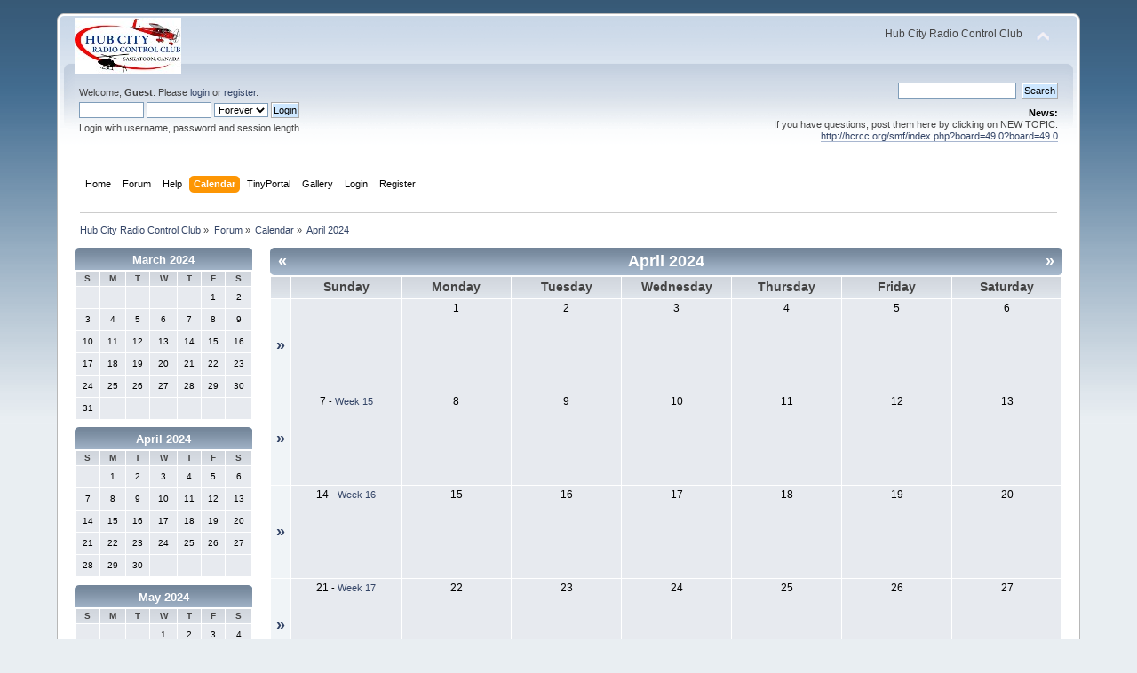

--- FILE ---
content_type: text/html; charset=UTF-8
request_url: http://hcrcc.org/smf/index.php?PHPSESSID=i7s01eoj9a8saj4fd00hkrcs2t&action=calendar;sa=view;month=04;year=2024;day=17
body_size: 4642
content:
<!DOCTYPE html PUBLIC "-//W3C//DTD XHTML 1.0 Transitional//EN" "http://www.w3.org/TR/xhtml1/DTD/xhtml1-transitional.dtd">
<html xmlns="http://www.w3.org/1999/xhtml">
<head>
	<link rel="stylesheet" type="text/css" href="http://hcrcc.org/smf/Themes/default/css/index.css?fin20" />
	<link rel="stylesheet" type="text/css" href="http://hcrcc.org/smf/Themes/default/css/webkit.css" />
	<script type="text/javascript" src="http://hcrcc.org/smf/Themes/default/scripts/script.js?fin20"></script>
	<script type="text/javascript" src="http://hcrcc.org/smf/Themes/default/scripts/theme.js?fin20"></script>
	<script type="text/javascript"><!-- // --><![CDATA[
		var smf_theme_url = "http://hcrcc.org/smf/Themes/default";
		var smf_default_theme_url = "http://hcrcc.org/smf/Themes/default";
		var smf_images_url = "http://hcrcc.org/smf/Themes/default/images";
		var smf_scripturl = "http://hcrcc.org/smf/index.php?PHPSESSID=i7s01eoj9a8saj4fd00hkrcs2t&amp;";
		var smf_iso_case_folding = false;
		var smf_charset = "UTF-8";
		var ajax_notification_text = "Loading...";
		var ajax_notification_cancel_text = "Cancel";
	// ]]></script>
	<meta http-equiv="Content-Type" content="text/html; charset=UTF-8" />
	<meta name="description" content="Calendar - April 2024" />
	<title>Calendar - April 2024</title>
	<link rel="help" href="http://hcrcc.org/smf/index.php?PHPSESSID=i7s01eoj9a8saj4fd00hkrcs2t&amp;action=help" />
	<link rel="search" href="http://hcrcc.org/smf/index.php?PHPSESSID=i7s01eoj9a8saj4fd00hkrcs2t&amp;action=search" />
	<link rel="contents" href="http://hcrcc.org/smf/index.php?PHPSESSID=i7s01eoj9a8saj4fd00hkrcs2t&amp;" />
	<link rel="alternate" type="application/rss+xml" title="Hub City Radio Control Club - RSS" href="http://hcrcc.org/smf/index.php?PHPSESSID=i7s01eoj9a8saj4fd00hkrcs2t&amp;type=rss;action=.xml" /><script type="text/javascript" src="https://ajax.googleapis.com/ajax/libs/jquery/3.3.1/jquery.min.js"></script><meta name="viewport" content="width=device-width, initial-scale=1.0"/><link rel="stylesheet" type="text/css" href="http://hcrcc.org/smf/Themes/default/css/tp-style.css?v210" /><link rel="stylesheet" type="text/css" href="http://hcrcc.org/smf/Themes/default/css/tp-responsive.css?v210" /><link rel="stylesheet" type="text/css" href="http://hcrcc.org/smf/Themes/default/css/tp-custom.css?v210" />
            <style type="text/css">
				.block_leftcontainer,
				.block_rightcontainer,
				.block_topcontainer,
				.block_uppercontainer,
				.block_centercontainer,
				.block_frontcontainer,
				.block_lowercontainer,
				.block_bottomcontainer {
                    padding-bottom: 4px;
                }

                #tpleftbarHeader {
                    margin-right: 4px;
                }

                #tprightbarHeader {
                    margin-left: 4px;
                }

            </style>
        <script type="text/javascript"><!-- // --><![CDATA[
            var tp_images_url = "http://hcrcc.org/smf/Themes/default/images/tinyportal";
            var tp_session_id = "baadc0a48847c7ca9b8f6483174c032c";
            var tp_session_var = "dabd6569228";
            var tp_shout_key_press = false;
            var current_header_smiley = false;var current_header_bbc = false;
        // ]]></script>
        <script type="text/javascript" src="http://hcrcc.org/smf/Themes/default/scripts/tinyportal/TPShout.js?v210"></script><link rel="stylesheet" type="text/css" href="http://hcrcc.org/smf/Themes/default/css/tp-shout.css?v210" />
	  <script type="text/javascript"><!-- // --><![CDATA[
		
		var tpPanels = new Array();
		function togglepanel( targetID )
		{
			var pstate = 0;
			var panel = targetID;
			var img = "toggle_" + targetID;
			var ap = 0;

			if ( document.getElementById && (0 !== panel.length) ) {
				target = document.getElementById( panel );
                if ( target !== null ) {
                    if ( target.style.display == "none" ) {
                        target.style.display = "";
                        pstate = 1;
                        removeFromArray(targetID, tpPanels);
                        document.cookie="tp_panels=" + tpPanels.join(",") + "; expires=Wednesday, 01-Aug-2040 08:00:00 GMT";
                        var image = document.getElementById(img);
                        if(image !== null) {
                            image.src = 'http://hcrcc.org/smf/Themes/default/images/tinyportal/TPupshrink.png';
                        }
                    }
                    else {
                        target.style.display = "none";
                        pstate = 0;
                        tpPanels.push(targetID);
                        document.cookie="tp_panels=" + tpPanels.join(",") + "; expires=Wednesday, 01-Aug-2040 08:00:00 GMT";
                        var image = document.getElementById(img);
                        if(image !== null) {
                            image.src = 'http://hcrcc.org/smf/Themes/default/images/tinyportal/TPupshrink2.png';
                        }
                    }
                }
			}
		}
		function removeFromArray(value, array){
			for(var x=0;x<array.length;x++){
				if(array[x]==value){
					array.splice(x, 1);
				}
			}
			return array;
		}
		function inArray(value, array){
			for(var x=0;x<array.length;x++){
				if(array[x]==value){
					return 1;
				}
			}
			return 0;
		}
	// ]]></script>
</head>
<body id="calendarpage" class="tpcontainer">
<div id="wrapper" style="width: 90%">
	<div id="header"><div class="frame">
		<div id="top_section">
			<h1 class="forumtitle">
				<a href="http://hcrcc.org/smf/index.php?PHPSESSID=i7s01eoj9a8saj4fd00hkrcs2t&amp;"><img src="http://hcrcc.site.nfoservers.com/gallery/logos/HubCityLogo-sm.jpg" alt="Hub City Radio Control Club" /></a>
			</h1>
			<img id="upshrink" src="http://hcrcc.org/smf/Themes/default/images/upshrink.png" alt="*" title="Shrink or expand the header." style="display: none;" />
			<div id="siteslogan" class="floatright">Hub City Radio Control Club</div>
		</div>
		<div id="upper_section" class="middletext">
			<div class="user">
				<script type="text/javascript" src="http://hcrcc.org/smf/Themes/default/scripts/sha1.js"></script>
				<form id="guest_form" action="http://hcrcc.org/smf/index.php?PHPSESSID=i7s01eoj9a8saj4fd00hkrcs2t&amp;action=login2" method="post" accept-charset="UTF-8"  onsubmit="hashLoginPassword(this, 'baadc0a48847c7ca9b8f6483174c032c');">
					<div class="info">Welcome, <strong>Guest</strong>. Please <a href="http://hcrcc.org/smf/index.php?PHPSESSID=i7s01eoj9a8saj4fd00hkrcs2t&amp;action=login">login</a> or <a href="http://hcrcc.org/smf/index.php?PHPSESSID=i7s01eoj9a8saj4fd00hkrcs2t&amp;action=register">register</a>.</div>
					<input type="text" name="user" size="10" class="input_text" />
					<input type="password" name="passwrd" size="10" class="input_password" />
					<select name="cookielength">
						<option value="60">1 Hour</option>
						<option value="1440">1 Day</option>
						<option value="10080">1 Week</option>
						<option value="43200">1 Month</option>
						<option value="-1" selected="selected">Forever</option>
					</select>
					<input type="submit" value="Login" class="button_submit" /><br />
					<div class="info">Login with username, password and session length</div>
					<input type="hidden" name="hash_passwrd" value="" /><input type="hidden" name="dabd6569228" value="baadc0a48847c7ca9b8f6483174c032c" />
				</form>
			</div>
			<div class="news normaltext">
				<form id="search_form" action="http://hcrcc.org/smf/index.php?PHPSESSID=i7s01eoj9a8saj4fd00hkrcs2t&amp;action=search2" method="post" accept-charset="UTF-8">
					<input type="text" name="search" value="" class="input_text" />&nbsp;
					<input type="submit" name="submit" value="Search" class="button_submit" />
					<input type="hidden" name="advanced" value="0" /></form>
				<h2>News: </h2>
				<p>If you have questions, post them here by clicking on NEW TOPIC:<br /><a href="http://hcrcc.org/smf/index.php?PHPSESSID=i7s01eoj9a8saj4fd00hkrcs2t&amp;board=49.0?board=49.0" class="bbc_link" target="_blank" rel="noopener noreferrer">http://hcrcc.org/smf/index.php?board=49.0?board=49.0</a></p>
			</div>
		</div>
		<br class="clear" />
		<script type="text/javascript"><!-- // --><![CDATA[
			var oMainHeaderToggle = new smc_Toggle({
				bToggleEnabled: true,
				bCurrentlyCollapsed: false,
				aSwappableContainers: [
					'upper_section'
				],
				aSwapImages: [
					{
						sId: 'upshrink',
						srcExpanded: smf_images_url + '/upshrink.png',
						altExpanded: 'Shrink or expand the header.',
						srcCollapsed: smf_images_url + '/upshrink2.png',
						altCollapsed: 'Shrink or expand the header.'
					}
				],
				oThemeOptions: {
					bUseThemeSettings: false,
					sOptionName: 'collapse_header',
					sSessionVar: 'dabd6569228',
					sSessionId: 'baadc0a48847c7ca9b8f6483174c032c'
				},
				oCookieOptions: {
					bUseCookie: true,
					sCookieName: 'upshrink'
				}
			});
		// ]]></script>
		<div id="main_menu">
			<ul class="dropmenu" id="menu_nav">
				<li id="button_home">
					<a class="firstlevel" href="http://hcrcc.org/smf/index.php?PHPSESSID=i7s01eoj9a8saj4fd00hkrcs2t&amp;">
						<span class="last firstlevel">Home</span>
					</a>
				</li>
				<li id="button_forum">
					<a class="firstlevel" href="http://hcrcc.org/smf/index.php?PHPSESSID=i7s01eoj9a8saj4fd00hkrcs2t&amp;action=forum">
						<span class="firstlevel">Forum</span>
					</a>
				</li>
				<li id="button_help">
					<a class="firstlevel" href="http://hcrcc.org/smf/index.php?PHPSESSID=i7s01eoj9a8saj4fd00hkrcs2t&amp;action=help">
						<span class="firstlevel">Help</span>
					</a>
				</li>
				<li id="button_calendar">
					<a class="active firstlevel" href="http://hcrcc.org/smf/index.php?PHPSESSID=i7s01eoj9a8saj4fd00hkrcs2t&amp;action=calendar">
						<span class="firstlevel">Calendar</span>
					</a>
				</li>
				<li id="button_tpadmin">
					<a class="firstlevel" href="#">
						<span class="firstlevel">TinyPortal</span>
					</a>
					<ul>
						<li>
							<a href="http://hcrcc.org/smf/index.php?PHPSESSID=i7s01eoj9a8saj4fd00hkrcs2t&amp;action=tportal;sa=download;dl">
								<span>Downloads</span>
							</a>
						</li>
					</ul>
				</li>
				<li id="button_gallery">
					<a class="firstlevel" href="http://hcrcc.org/smf/index.php?PHPSESSID=i7s01eoj9a8saj4fd00hkrcs2t&amp;action=gallery">
						<span class="firstlevel">Gallery</span>
					</a>
					<ul>
						<li>
							<a href="http://hcrcc.org/smf/index.php?PHPSESSID=i7s01eoj9a8saj4fd00hkrcs2t&amp;action=gallery;sa=search">
								<span>Search</span>
							</a>
						</li>
						<li>
							<a href="http://hcrcc.org/smf/index.php?PHPSESSID=i7s01eoj9a8saj4fd00hkrcs2t&amp;action=gallery;sa=stats">
								<span>Stats</span>
							</a>
						</li>
					</ul>
				</li>
				<li id="button_login">
					<a class="firstlevel" href="http://hcrcc.org/smf/index.php?PHPSESSID=i7s01eoj9a8saj4fd00hkrcs2t&amp;action=login">
						<span class="firstlevel">Login</span>
					</a>
				</li>
				<li id="button_register">
					<a class="firstlevel" href="http://hcrcc.org/smf/index.php?PHPSESSID=i7s01eoj9a8saj4fd00hkrcs2t&amp;action=register">
						<span class="last firstlevel">Register</span>
					</a>
				</li>
			</ul>
		</div>
		<br class="clear" />
	</div></div>
	<div id="content_section"><div class="frame">
		<div id="main_content_section">
	<div class="navigate_section">
		<ul>
			<li>
				<a href="http://hcrcc.org/smf/index.php?PHPSESSID=i7s01eoj9a8saj4fd00hkrcs2t&amp;"><span>Hub City Radio Control Club</span></a> &#187;
			</li>
			<li>
				<a href="http://hcrcc.org/smf/index.php?PHPSESSID=i7s01eoj9a8saj4fd00hkrcs2t&amp;action=forum"><span>Forum</span></a> &#187;
			</li>
			<li>
				<a href="http://hcrcc.org/smf/index.php?PHPSESSID=i7s01eoj9a8saj4fd00hkrcs2t&amp;action=calendar"><span>Calendar</span></a> &#187;
			</li>
			<li class="last">
				<a href="http://hcrcc.org/smf/index.php?PHPSESSID=i7s01eoj9a8saj4fd00hkrcs2t&amp;action=calendar;year=2024;month=4"><span>April 2024</span></a>
			</li>
		</ul>
	</div>
	<div class="nosides tp_responsive">
		<div id="mainContainer">
			<div id="centerContainer">
				<div id="tpcontentHeader">
                </div><!--tpcontentHeader-->
		<div id="calendar">
			<div id="month_grid">
				
			<div class="cat_bar">
				<h3 class="catbg centertext" style="font-size: small;">
					<a href="http://hcrcc.org/smf/index.php?PHPSESSID=i7s01eoj9a8saj4fd00hkrcs2t&amp;action=calendar;year=2024;month=3">March 2024</a>
				</h3>
			</div>
				<table cellspacing="1" class="calendar_table">
					<tr class="titlebg2">
						<th class="days" scope="col" style="font-size: x-small;">S</th>
						<th class="days" scope="col" style="font-size: x-small;">M</th>
						<th class="days" scope="col" style="font-size: x-small;">T</th>
						<th class="days" scope="col" style="font-size: x-small;">W</th>
						<th class="days" scope="col" style="font-size: x-small;">T</th>
						<th class="days" scope="col" style="font-size: x-small;">F</th>
						<th class="days" scope="col" style="font-size: x-small;">S</th>
					</tr>
					<tr>
						<td style="height: 20px; padding: 2px;font-size: x-small;" class="windowbg days">
						</td>
						<td style="height: 20px; padding: 2px;font-size: x-small;" class="windowbg days">
						</td>
						<td style="height: 20px; padding: 2px;font-size: x-small;" class="windowbg days">
						</td>
						<td style="height: 20px; padding: 2px;font-size: x-small;" class="windowbg days">
						</td>
						<td style="height: 20px; padding: 2px;font-size: x-small;" class="windowbg days">
						</td>
						<td style="height: 20px; padding: 2px;font-size: x-small;" class="windowbg days">
							1
						</td>
						<td style="height: 20px; padding: 2px;font-size: x-small;" class="windowbg days">
							2
						</td>
					</tr>
					<tr>
						<td style="height: 20px; padding: 2px;font-size: x-small;" class="windowbg days">
							3
						</td>
						<td style="height: 20px; padding: 2px;font-size: x-small;" class="windowbg days">
							4
						</td>
						<td style="height: 20px; padding: 2px;font-size: x-small;" class="windowbg days">
							5
						</td>
						<td style="height: 20px; padding: 2px;font-size: x-small;" class="windowbg days">
							6
						</td>
						<td style="height: 20px; padding: 2px;font-size: x-small;" class="windowbg days">
							7
						</td>
						<td style="height: 20px; padding: 2px;font-size: x-small;" class="windowbg days">
							8
						</td>
						<td style="height: 20px; padding: 2px;font-size: x-small;" class="windowbg days">
							9
						</td>
					</tr>
					<tr>
						<td style="height: 20px; padding: 2px;font-size: x-small;" class="windowbg days">
							10
						</td>
						<td style="height: 20px; padding: 2px;font-size: x-small;" class="windowbg days">
							11
						</td>
						<td style="height: 20px; padding: 2px;font-size: x-small;" class="windowbg days">
							12
						</td>
						<td style="height: 20px; padding: 2px;font-size: x-small;" class="windowbg days">
							13
						</td>
						<td style="height: 20px; padding: 2px;font-size: x-small;" class="windowbg days">
							14
						</td>
						<td style="height: 20px; padding: 2px;font-size: x-small;" class="windowbg days">
							15
						</td>
						<td style="height: 20px; padding: 2px;font-size: x-small;" class="windowbg days">
							16
						</td>
					</tr>
					<tr>
						<td style="height: 20px; padding: 2px;font-size: x-small;" class="windowbg days">
							17
						</td>
						<td style="height: 20px; padding: 2px;font-size: x-small;" class="windowbg days">
							18
						</td>
						<td style="height: 20px; padding: 2px;font-size: x-small;" class="windowbg days">
							19
						</td>
						<td style="height: 20px; padding: 2px;font-size: x-small;" class="windowbg days">
							20
						</td>
						<td style="height: 20px; padding: 2px;font-size: x-small;" class="windowbg days">
							21
						</td>
						<td style="height: 20px; padding: 2px;font-size: x-small;" class="windowbg days">
							22
						</td>
						<td style="height: 20px; padding: 2px;font-size: x-small;" class="windowbg days">
							23
						</td>
					</tr>
					<tr>
						<td style="height: 20px; padding: 2px;font-size: x-small;" class="windowbg days">
							24
						</td>
						<td style="height: 20px; padding: 2px;font-size: x-small;" class="windowbg days">
							25
						</td>
						<td style="height: 20px; padding: 2px;font-size: x-small;" class="windowbg days">
							26
						</td>
						<td style="height: 20px; padding: 2px;font-size: x-small;" class="windowbg days">
							27
						</td>
						<td style="height: 20px; padding: 2px;font-size: x-small;" class="windowbg days">
							28
						</td>
						<td style="height: 20px; padding: 2px;font-size: x-small;" class="windowbg days">
							29
						</td>
						<td style="height: 20px; padding: 2px;font-size: x-small;" class="windowbg days">
							30
						</td>
					</tr>
					<tr>
						<td style="height: 20px; padding: 2px;font-size: x-small;" class="windowbg days">
							31
						</td>
						<td style="height: 20px; padding: 2px;font-size: x-small;" class="windowbg days">
						</td>
						<td style="height: 20px; padding: 2px;font-size: x-small;" class="windowbg days">
						</td>
						<td style="height: 20px; padding: 2px;font-size: x-small;" class="windowbg days">
						</td>
						<td style="height: 20px; padding: 2px;font-size: x-small;" class="windowbg days">
						</td>
						<td style="height: 20px; padding: 2px;font-size: x-small;" class="windowbg days">
						</td>
						<td style="height: 20px; padding: 2px;font-size: x-small;" class="windowbg days">
						</td>
					</tr>
				</table>
				
			<div class="cat_bar">
				<h3 class="catbg centertext" style="font-size: small;">
					<a href="http://hcrcc.org/smf/index.php?PHPSESSID=i7s01eoj9a8saj4fd00hkrcs2t&amp;action=calendar;year=2024;month=4">April 2024</a>
				</h3>
			</div>
				<table cellspacing="1" class="calendar_table">
					<tr class="titlebg2">
						<th class="days" scope="col" style="font-size: x-small;">S</th>
						<th class="days" scope="col" style="font-size: x-small;">M</th>
						<th class="days" scope="col" style="font-size: x-small;">T</th>
						<th class="days" scope="col" style="font-size: x-small;">W</th>
						<th class="days" scope="col" style="font-size: x-small;">T</th>
						<th class="days" scope="col" style="font-size: x-small;">F</th>
						<th class="days" scope="col" style="font-size: x-small;">S</th>
					</tr>
					<tr>
						<td style="height: 20px; padding: 2px;font-size: x-small;" class="windowbg days">
						</td>
						<td style="height: 20px; padding: 2px;font-size: x-small;" class="windowbg days">
							1
						</td>
						<td style="height: 20px; padding: 2px;font-size: x-small;" class="windowbg days">
							2
						</td>
						<td style="height: 20px; padding: 2px;font-size: x-small;" class="windowbg days">
							3
						</td>
						<td style="height: 20px; padding: 2px;font-size: x-small;" class="windowbg days">
							4
						</td>
						<td style="height: 20px; padding: 2px;font-size: x-small;" class="windowbg days">
							5
						</td>
						<td style="height: 20px; padding: 2px;font-size: x-small;" class="windowbg days">
							6
						</td>
					</tr>
					<tr>
						<td style="height: 20px; padding: 2px;font-size: x-small;" class="windowbg days">
							7
						</td>
						<td style="height: 20px; padding: 2px;font-size: x-small;" class="windowbg days">
							8
						</td>
						<td style="height: 20px; padding: 2px;font-size: x-small;" class="windowbg days">
							9
						</td>
						<td style="height: 20px; padding: 2px;font-size: x-small;" class="windowbg days">
							10
						</td>
						<td style="height: 20px; padding: 2px;font-size: x-small;" class="windowbg days">
							11
						</td>
						<td style="height: 20px; padding: 2px;font-size: x-small;" class="windowbg days">
							12
						</td>
						<td style="height: 20px; padding: 2px;font-size: x-small;" class="windowbg days">
							13
						</td>
					</tr>
					<tr>
						<td style="height: 20px; padding: 2px;font-size: x-small;" class="windowbg days">
							14
						</td>
						<td style="height: 20px; padding: 2px;font-size: x-small;" class="windowbg days">
							15
						</td>
						<td style="height: 20px; padding: 2px;font-size: x-small;" class="windowbg days">
							16
						</td>
						<td style="height: 20px; padding: 2px;font-size: x-small;" class="windowbg days">
							17
						</td>
						<td style="height: 20px; padding: 2px;font-size: x-small;" class="windowbg days">
							18
						</td>
						<td style="height: 20px; padding: 2px;font-size: x-small;" class="windowbg days">
							19
						</td>
						<td style="height: 20px; padding: 2px;font-size: x-small;" class="windowbg days">
							20
						</td>
					</tr>
					<tr>
						<td style="height: 20px; padding: 2px;font-size: x-small;" class="windowbg days">
							21
						</td>
						<td style="height: 20px; padding: 2px;font-size: x-small;" class="windowbg days">
							22
						</td>
						<td style="height: 20px; padding: 2px;font-size: x-small;" class="windowbg days">
							23
						</td>
						<td style="height: 20px; padding: 2px;font-size: x-small;" class="windowbg days">
							24
						</td>
						<td style="height: 20px; padding: 2px;font-size: x-small;" class="windowbg days">
							25
						</td>
						<td style="height: 20px; padding: 2px;font-size: x-small;" class="windowbg days">
							26
						</td>
						<td style="height: 20px; padding: 2px;font-size: x-small;" class="windowbg days">
							27
						</td>
					</tr>
					<tr>
						<td style="height: 20px; padding: 2px;font-size: x-small;" class="windowbg days">
							28
						</td>
						<td style="height: 20px; padding: 2px;font-size: x-small;" class="windowbg days">
							29
						</td>
						<td style="height: 20px; padding: 2px;font-size: x-small;" class="windowbg days">
							30
						</td>
						<td style="height: 20px; padding: 2px;font-size: x-small;" class="windowbg days">
						</td>
						<td style="height: 20px; padding: 2px;font-size: x-small;" class="windowbg days">
						</td>
						<td style="height: 20px; padding: 2px;font-size: x-small;" class="windowbg days">
						</td>
						<td style="height: 20px; padding: 2px;font-size: x-small;" class="windowbg days">
						</td>
					</tr>
				</table>
				
			<div class="cat_bar">
				<h3 class="catbg centertext" style="font-size: small;">
					<a href="http://hcrcc.org/smf/index.php?PHPSESSID=i7s01eoj9a8saj4fd00hkrcs2t&amp;action=calendar;year=2024;month=5">May 2024</a>
				</h3>
			</div>
				<table cellspacing="1" class="calendar_table">
					<tr class="titlebg2">
						<th class="days" scope="col" style="font-size: x-small;">S</th>
						<th class="days" scope="col" style="font-size: x-small;">M</th>
						<th class="days" scope="col" style="font-size: x-small;">T</th>
						<th class="days" scope="col" style="font-size: x-small;">W</th>
						<th class="days" scope="col" style="font-size: x-small;">T</th>
						<th class="days" scope="col" style="font-size: x-small;">F</th>
						<th class="days" scope="col" style="font-size: x-small;">S</th>
					</tr>
					<tr>
						<td style="height: 20px; padding: 2px;font-size: x-small;" class="windowbg days">
						</td>
						<td style="height: 20px; padding: 2px;font-size: x-small;" class="windowbg days">
						</td>
						<td style="height: 20px; padding: 2px;font-size: x-small;" class="windowbg days">
						</td>
						<td style="height: 20px; padding: 2px;font-size: x-small;" class="windowbg days">
							1
						</td>
						<td style="height: 20px; padding: 2px;font-size: x-small;" class="windowbg days">
							2
						</td>
						<td style="height: 20px; padding: 2px;font-size: x-small;" class="windowbg days">
							3
						</td>
						<td style="height: 20px; padding: 2px;font-size: x-small;" class="windowbg days">
							4
						</td>
					</tr>
					<tr>
						<td style="height: 20px; padding: 2px;font-size: x-small;" class="windowbg days">
							5
						</td>
						<td style="height: 20px; padding: 2px;font-size: x-small;" class="windowbg days">
							6
						</td>
						<td style="height: 20px; padding: 2px;font-size: x-small;" class="windowbg days">
							7
						</td>
						<td style="height: 20px; padding: 2px;font-size: x-small;" class="windowbg days">
							8
						</td>
						<td style="height: 20px; padding: 2px;font-size: x-small;" class="windowbg days">
							9
						</td>
						<td style="height: 20px; padding: 2px;font-size: x-small;" class="windowbg days">
							10
						</td>
						<td style="height: 20px; padding: 2px;font-size: x-small;" class="windowbg days">
							11
						</td>
					</tr>
					<tr>
						<td style="height: 20px; padding: 2px;font-size: x-small;" class="windowbg days">
							12
						</td>
						<td style="height: 20px; padding: 2px;font-size: x-small;" class="windowbg days">
							13
						</td>
						<td style="height: 20px; padding: 2px;font-size: x-small;" class="windowbg days">
							14
						</td>
						<td style="height: 20px; padding: 2px;font-size: x-small;" class="windowbg days">
							15
						</td>
						<td style="height: 20px; padding: 2px;font-size: x-small;" class="windowbg days">
							16
						</td>
						<td style="height: 20px; padding: 2px;font-size: x-small;" class="windowbg days">
							17
						</td>
						<td style="height: 20px; padding: 2px;font-size: x-small;" class="windowbg days">
							18
						</td>
					</tr>
					<tr>
						<td style="height: 20px; padding: 2px;font-size: x-small;" class="windowbg days">
							19
						</td>
						<td style="height: 20px; padding: 2px;font-size: x-small;" class="windowbg days">
							20
						</td>
						<td style="height: 20px; padding: 2px;font-size: x-small;" class="windowbg days">
							21
						</td>
						<td style="height: 20px; padding: 2px;font-size: x-small;" class="windowbg days">
							22
						</td>
						<td style="height: 20px; padding: 2px;font-size: x-small;" class="windowbg days">
							23
						</td>
						<td style="height: 20px; padding: 2px;font-size: x-small;" class="windowbg days">
							24
						</td>
						<td style="height: 20px; padding: 2px;font-size: x-small;" class="windowbg days">
							25
						</td>
					</tr>
					<tr>
						<td style="height: 20px; padding: 2px;font-size: x-small;" class="windowbg days">
							26
						</td>
						<td style="height: 20px; padding: 2px;font-size: x-small;" class="windowbg days">
							27
						</td>
						<td style="height: 20px; padding: 2px;font-size: x-small;" class="windowbg days">
							28
						</td>
						<td style="height: 20px; padding: 2px;font-size: x-small;" class="windowbg days">
							29
						</td>
						<td style="height: 20px; padding: 2px;font-size: x-small;" class="windowbg days">
							30
						</td>
						<td style="height: 20px; padding: 2px;font-size: x-small;" class="windowbg days">
							31
						</td>
						<td style="height: 20px; padding: 2px;font-size: x-small;" class="windowbg days">
						</td>
					</tr>
				</table>
			</div>
			<div id="main_grid" style="margin-left: 220px; ">
				
			<div class="cat_bar">
				<h3 class="catbg centertext" style="font-size: large;">
					<span class="floatleft"><a href="http://hcrcc.org/smf/index.php?PHPSESSID=i7s01eoj9a8saj4fd00hkrcs2t&amp;action=calendar;year=2024;month=3">&#171;</a></span>
					<span class="floatright"><a href="http://hcrcc.org/smf/index.php?PHPSESSID=i7s01eoj9a8saj4fd00hkrcs2t&amp;action=calendar;year=2024;month=5">&#187;</a></span>
					April 2024
				</h3>
			</div>
				<table cellspacing="1" class="calendar_table">
					<tr class="titlebg2">
						<th>&nbsp;</th>
						<th class="days" scope="col" >Sunday</th>
						<th class="days" scope="col" >Monday</th>
						<th class="days" scope="col" >Tuesday</th>
						<th class="days" scope="col" >Wednesday</th>
						<th class="days" scope="col" >Thursday</th>
						<th class="days" scope="col" >Friday</th>
						<th class="days" scope="col" >Saturday</th>
					</tr>
					<tr>
						<td class="windowbg2 weeks">
							<a href="http://hcrcc.org/smf/index.php?PHPSESSID=i7s01eoj9a8saj4fd00hkrcs2t&amp;action=calendar;viewweek;year=2024;month=4;day=0">&#187;</a>
						</td>
						<td style="height: 100px; padding: 2px;" class="windowbg days">
						</td>
						<td style="height: 100px; padding: 2px;" class="windowbg days">
							1
						</td>
						<td style="height: 100px; padding: 2px;" class="windowbg days">
							2
						</td>
						<td style="height: 100px; padding: 2px;" class="windowbg days">
							3
						</td>
						<td style="height: 100px; padding: 2px;" class="windowbg days">
							4
						</td>
						<td style="height: 100px; padding: 2px;" class="windowbg days">
							5
						</td>
						<td style="height: 100px; padding: 2px;" class="windowbg days">
							6
						</td>
					</tr>
					<tr>
						<td class="windowbg2 weeks">
							<a href="http://hcrcc.org/smf/index.php?PHPSESSID=i7s01eoj9a8saj4fd00hkrcs2t&amp;action=calendar;viewweek;year=2024;month=4;day=7">&#187;</a>
						</td>
						<td style="height: 100px; padding: 2px;" class="windowbg days">
							7<span class="smalltext"> - <a href="http://hcrcc.org/smf/index.php?PHPSESSID=i7s01eoj9a8saj4fd00hkrcs2t&amp;action=calendar;viewweek;year=2024;month=4;day=7">Week 15</a></span>
						</td>
						<td style="height: 100px; padding: 2px;" class="windowbg days">
							8
						</td>
						<td style="height: 100px; padding: 2px;" class="windowbg days">
							9
						</td>
						<td style="height: 100px; padding: 2px;" class="windowbg days">
							10
						</td>
						<td style="height: 100px; padding: 2px;" class="windowbg days">
							11
						</td>
						<td style="height: 100px; padding: 2px;" class="windowbg days">
							12
						</td>
						<td style="height: 100px; padding: 2px;" class="windowbg days">
							13
						</td>
					</tr>
					<tr>
						<td class="windowbg2 weeks">
							<a href="http://hcrcc.org/smf/index.php?PHPSESSID=i7s01eoj9a8saj4fd00hkrcs2t&amp;action=calendar;viewweek;year=2024;month=4;day=14">&#187;</a>
						</td>
						<td style="height: 100px; padding: 2px;" class="windowbg days">
							14<span class="smalltext"> - <a href="http://hcrcc.org/smf/index.php?PHPSESSID=i7s01eoj9a8saj4fd00hkrcs2t&amp;action=calendar;viewweek;year=2024;month=4;day=14">Week 16</a></span>
						</td>
						<td style="height: 100px; padding: 2px;" class="windowbg days">
							15
						</td>
						<td style="height: 100px; padding: 2px;" class="windowbg days">
							16
						</td>
						<td style="height: 100px; padding: 2px;" class="windowbg days">
							17
						</td>
						<td style="height: 100px; padding: 2px;" class="windowbg days">
							18
						</td>
						<td style="height: 100px; padding: 2px;" class="windowbg days">
							19
						</td>
						<td style="height: 100px; padding: 2px;" class="windowbg days">
							20
						</td>
					</tr>
					<tr>
						<td class="windowbg2 weeks">
							<a href="http://hcrcc.org/smf/index.php?PHPSESSID=i7s01eoj9a8saj4fd00hkrcs2t&amp;action=calendar;viewweek;year=2024;month=4;day=21">&#187;</a>
						</td>
						<td style="height: 100px; padding: 2px;" class="windowbg days">
							21<span class="smalltext"> - <a href="http://hcrcc.org/smf/index.php?PHPSESSID=i7s01eoj9a8saj4fd00hkrcs2t&amp;action=calendar;viewweek;year=2024;month=4;day=21">Week 17</a></span>
						</td>
						<td style="height: 100px; padding: 2px;" class="windowbg days">
							22
						</td>
						<td style="height: 100px; padding: 2px;" class="windowbg days">
							23
						</td>
						<td style="height: 100px; padding: 2px;" class="windowbg days">
							24
						</td>
						<td style="height: 100px; padding: 2px;" class="windowbg days">
							25
						</td>
						<td style="height: 100px; padding: 2px;" class="windowbg days">
							26
						</td>
						<td style="height: 100px; padding: 2px;" class="windowbg days">
							27
						</td>
					</tr>
					<tr>
						<td class="windowbg2 weeks">
							<a href="http://hcrcc.org/smf/index.php?PHPSESSID=i7s01eoj9a8saj4fd00hkrcs2t&amp;action=calendar;viewweek;year=2024;month=4;day=28">&#187;</a>
						</td>
						<td style="height: 100px; padding: 2px;" class="windowbg days">
							28<span class="smalltext"> - <a href="http://hcrcc.org/smf/index.php?PHPSESSID=i7s01eoj9a8saj4fd00hkrcs2t&amp;action=calendar;viewweek;year=2024;month=4;day=28">Week 18</a></span>
						</td>
						<td style="height: 100px; padding: 2px;" class="windowbg days">
							29
						</td>
						<td style="height: 100px; padding: 2px;" class="windowbg days">
							30
						</td>
						<td style="height: 100px; padding: 2px;" class="windowbg days">
						</td>
						<td style="height: 100px; padding: 2px;" class="windowbg days">
						</td>
						<td style="height: 100px; padding: 2px;" class="windowbg days">
						</td>
						<td style="height: 100px; padding: 2px;" class="windowbg days">
						</td>
					</tr>
				</table>
				<form id="calendar_navigation" action="http://hcrcc.org/smf/index.php?PHPSESSID=i7s01eoj9a8saj4fd00hkrcs2t&amp;action=calendar" method="post" accept-charset="UTF-8">
					<select name="month">
						<option value="1">January</option>
						<option value="2">February</option>
						<option value="3">March</option>
						<option value="4" selected="selected">April</option>
						<option value="5">May</option>
						<option value="6">June</option>
						<option value="7">July</option>
						<option value="8">August</option>
						<option value="9">September</option>
						<option value="10">October</option>
						<option value="11">November</option>
						<option value="12">December</option>
					</select>
					<select name="year">
						<option value="2008">2008</option>
						<option value="2009">2009</option>
						<option value="2010">2010</option>
						<option value="2011">2011</option>
						<option value="2012">2012</option>
						<option value="2013">2013</option>
						<option value="2014">2014</option>
						<option value="2015">2015</option>
						<option value="2016">2016</option>
						<option value="2017">2017</option>
						<option value="2018">2018</option>
						<option value="2019">2019</option>
						<option value="2020">2020</option>
						<option value="2021">2021</option>
						<option value="2022">2022</option>
						<option value="2023">2023</option>
						<option value="2024" selected="selected">2024</option>
						<option value="2025">2025</option>
						<option value="2026">2026</option>
						<option value="2027">2027</option>
						<option value="2028">2028</option>
						<option value="2029">2029</option>
						<option value="2030">2030</option>
					</select>
					<input type="submit" class="button_submit" value="View" />
				</form>
				<br class="clear" />
			</div>
		</div>
			</div>
			<p class="clearthefloat"></p>				
		</div>
	</div>
		</div>
	</div></div>
	<div id="footer_section"><div class="frame">
		<ul class="reset">
			<li class="copyright">
			<span class="smalltext" style="display: inline; visibility: visible; font-family: Verdana, Arial, sans-serif;"><a href="http://hcrcc.org/smf/index.php?PHPSESSID=i7s01eoj9a8saj4fd00hkrcs2t&amp;action=credits" title="Simple Machines Forum" target="_blank" class="new_win">SMF 2.0.19</a> |
 <a href="https://www.simplemachines.org/about/smf/license.php" title="License" target="_blank" class="new_win">SMF &copy; 2021</a>, <a href="https://www.simplemachines.org" title="Simple Machines" target="_blank" class="new_win">Simple Machines</a><br /><a target="_blank" href="https://www.tinyportal.net" title="TinyPortal">TinyPortal 2.2.2</a> &copy; <a href="http://hcrcc.org/smf/index.php?PHPSESSID=i7s01eoj9a8saj4fd00hkrcs2t&amp;action=tportal;sa=credits" title="Credits">2005-2022</a>
			</span></li>
			<li><a id="button_xhtml" href="http://validator.w3.org/check?uri=referer" target="_blank" class="new_win" title="Valid XHTML 1.0!"><span>XHTML</span></a></li>
			<li><a id="button_rss" href="http://hcrcc.org/smf/index.php?PHPSESSID=i7s01eoj9a8saj4fd00hkrcs2t&amp;action=.xml;type=rss" class="new_win"><span>RSS</span></a></li>
			<li class="last"><a id="button_wap2" href="http://hcrcc.org/smf/index.php?PHPSESSID=i7s01eoj9a8saj4fd00hkrcs2t&amp;wap2" class="new_win"><span>WAP2</span></a></li>
		</ul>
	</div></div>
</div>
</body></html>